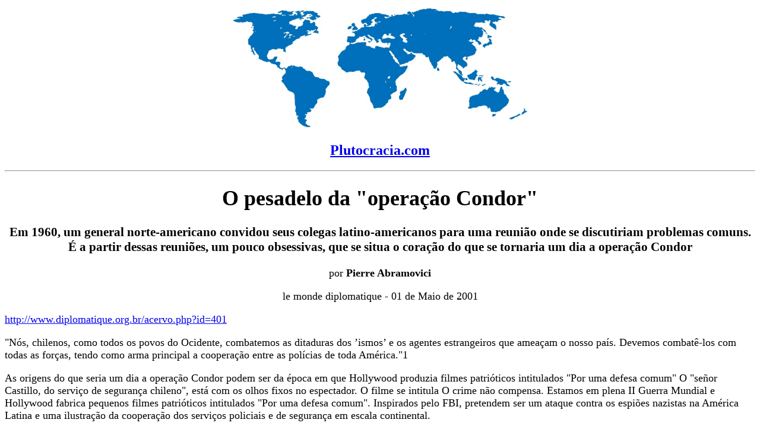

--- FILE ---
content_type: text/html
request_url: http://plutocracia.com/artigos/o_pesadelo_da_operacao_condor.html
body_size: 15191
content:
<html>
<head>
<title>
O pesadelo da "opera��o Condor"
</title>


</head>



<body>

<P ALIGN=CENTER><IMG SRC="http://www.plutocracia.com/imagens/logo.jpg" WIDTH="510"
HEIGHT="212" NATURALSIZEFLAG="0" ALIGN="BOTTOM"></P>

<center><a href="http://www.plutocracia.com/"><h2>Plutocracia.com</h2></a></center>


</body>


<hr>

<body>

<font size="4">



<center><h1>O pesadelo da "opera��o Condor"</h1> </center>

<center><p><h3>Em 1960, um general norte-americano convidou seus colegas latino-americanos para uma reuni�o onde se discutiriam problemas comuns. � a partir dessas reuni�es, um pouco obsessivas, que se situa o cora��o do que se tornaria um dia a opera��o Condor</h3></p></center>



<center><p>por <b>Pierre Abramovici</b></p></center>
<center><p>le monde diplomatique - 01 de Maio de 2001</p></center>


<a href="http://www.diplomatique.org.br/acervo.php?id=401">http://www.diplomatique.org.br/acervo.php?id=401</a>

<p>"N�s, chilenos, como todos os povos do Ocidente, combatemos as ditaduras dos �ismos� e os agentes estrangeiros que amea�am o nosso pa�s. Devemos combat�-los com todas as for�as, tendo como arma principal a coopera��o entre as pol�cias de toda Am�rica."1</p>

<p>As origens do que seria um dia a opera��o Condor podem ser da �poca em que Hollywood produzia filmes patri�ticos intitulados "Por uma defesa comum" 
O "se�or Castillo, do servi�o de seguran�a chileno", est� com os olhos fixos no espectador. O filme se intitula O crime n�o compensa. Estamos em plena II Guerra Mundial e Hollywood fabrica pequenos filmes patri�ticos intitulados "Por uma defesa comum". Inspirados pelo FBI, pretendem ser um ataque contra os espi�es nazistas na Am�rica Latina e uma ilustra��o da coopera��o dos servi�os policiais e de seguran�a em escala continental.</p>

<p>Poder�amos dizer que as origens do que iria ser a opera��o Condor datam dessa �poca: um vasto plano de repress�o continental, posto em pr�tica pelas ditaduras latino-americanas nos anos 1970-1980. Somente a cor do "ismo" mudou, passando do pardo ao vermelho.</p>

<b>O ovo do condor</b><br>
 A descoberta acidental de duas toneladas de arquivos numa delegacia paraguaia permitiu reconstituir as atividades criminosas de uma rede internacional 

<p>Foi a descoberta, por acaso, em fins de dezembro de 1992, de duas toneladas de arquivos da ditadura Stroessner numa delegacia de Lambar�, sub�rbio de Assun��o (Paraguai), que permitiu reconstituir, em um primeiro momento, as atividades criminosas desta rede internacional. O deslocamento de documentos da CIA referentes ao Chile, no dia 13 de novembro 2000, confirmou e detalhou o conte�do desses "arquivos do terror".</p>

<p>Desde a Confer�ncia Pan-Americana de Chapultepec, no M�xico, em fevereiro de 1945, os Estados Unidos vinham alertando os militares sul-americanos contra o comunismo. Nessa perspectiva, acordos bilaterais de assist�ncia militar seriam efetivamente assinados em 1951: fornecimento de armas e financiamento norte-americano, presen�a de assessores militares e treinamento de oficiais latino-americanos nos Estados Unidos e na Escola das Am�ricas, na zona norte-americana do canal do Panam�.</p>

<p>A revolu��o castrista, em 1959, evidentemente precipitou o movimento para uma "defesa continental contra o comunismo". Em 1960, o general Theodore F. Bogart, comandante da US Southern Command (Comando Sul do ex�rcito dos Estados Unidos), com base na Zona do Canal, no Panam�, convidou seus colegas latino-americanos para uma reuni�o "amig�vel" onde se discutiriam problemas comuns. Dessa forma nasceram as Confer�ncias dos ex�rcitos americanos (CEA). Realizadas todos os anos em Forte Amador (Panam�) e depois, em 1964, em West Point, as reuni�es se tornam mais espa�adas a partir de 1965 e passam a ser organizadas a cada dois anos. � a�, nessas reuni�es um pouco obsessivas, t�picas da guerra fria e raramente abertas ao p�blico, que se situa o cora��o do que se tornaria um dia a opera��o Condor.</p>

<p><b>A rede "Agremil"</b> <br>
Desde a Confer�ncia de Chapultepec, no M�xico, em fevereiro de 1945, os Estados Unidos vinham alertando os militares sul-americanos contra o comunismo 

<p>Al�m do MCI (Movimento comunista internacional, sigla c�moda para designar todos os opositores), os militares latino-americanos compartilhavam de uma obsess�o maior: a interconex�o dos servi�os. Desde sua segunda reuni�o, a CEA exprime o desejo de estabelecer um comit� permanente na zona do canal de Panam� "para trocar informa��es e dados."2 Esta vontade vai se realizar principalmente na organiza��o de uma rede de comunica��o em escala continental e a encontros bilaterais ultra-secretos (Argentina-Paraguai, Brasil-Argentina, Argentina-Uruguai, Paraguai-Bol�via etc.) para informa��es.</p>

<p>Emitidas por um determinado pa�s para um ou muitos outros, as fichas de informa��es circulavam atrav�s da rede "Agremil" � de agregados militares (adidos militares). Originadas geralmente nos servi�os secretos militares (G-2), elas podem vir de pol�cias pol�ticas ou mesmo de servi�os menos oficiais, como a Organiza��o de Coordena��o de Opera��es Antisubversivas (OCOA), um esquadr�o da morte origin�rio da pol�cia pol�tica uruguaia, cujos membros participam dos interrogat�rios, da tortura e de execu��es, principalmente na Argentina.3</p>

<b>Esquadr�es da morte "oficiais"</b> <br>
As confer�ncias dos ex�rcitos americanos (CEA) come�aram por ser realizadas em Forte Amador (Panam�), e a partir de 1964, em West Point 

<p>Por ocasi�o da X reuni�o da CEA, ocorrida em Caracas no dia 3 de setembro de 1973, o general Breno Borges Fortes, chefe do Estado-Maior do ex�rcito brasileiro, admite que a estrat�gia de luta contra o comunismo � da compet�ncia exclusiva das for�as armadas de cada pa�s mas que, "no que diz respeito ao aspecto coletivo, estimamos que somente s�o eficazes (...) a troca de experi�ncias ou de informa��es e a ajuda t�cnica na medida em que esta for solicitada."4 � tomada a decis�o de "dar mais for�a � troca de informa��es para enfrentar o terrorismo e (...) controlar os elementos subversivos em cada pa�s."5</p>

<p>Enquanto o sub-continente cai progressivamente nas garras de regimes militares inspirados no exemplo brasileiro, a Argentina passa por uma curiosa transi��o entre a volta ao poder de Juan Domingo Per�n, em 1973, e o golpe de 1976. A pol�cia e as for�as armadas autorizam o desenvolvimento de esquadr�es da morte origin�rios de suas fileiras, como a Alian�a Anticomunista Argentina (AAA, ou Triple A). Entretanto, a Argentina continua sendo o �nico pa�s do Cone Sul onde podem encontrar asilo milhares de refugiados, principalmente chilenos e uruguaios, v�timas da persegui��o pol�tica e social.</p>

<b>O assassinato de Prats</b><br>
Al�m do Movimento Comunista Internacional (MCI), os militares latino- americanos compartilhavam de uma obsess�o maior: a interconex�o dos servi�os 

<p>No in�cio de mar�o de 1974, representantes das pol�cias do Chile, Uruguai e Bol�via se re�nem com o sub-chefe da pol�cia federal argentina, delegado Alberto Villar (co-fundador da Triple A), para estudar a maneira pela qual poderiam colaborar para destruir o "foco subversivo" que constitui, em sua opini�o, a presen�a destes milhares de "subversivos" estrangeiros na Argentina. O representante do Chile, um general dos carabineiros, prop�e "credenciar em cada embaixada um agente secreto, que poderia pertencer seja �s For�as armadas ou � pol�cia, e cuja fun��o principal seria a de assegurar a coordena��o com a pol�cia ou o representante da Seguran�a de cada pa�s". E o general acrescenta: "Dever�amos dispor igualmente de uma central de informa��es onde pud�ssemos buscar informa��es sobre indiv�duos marxistas (...), trocar programas e informa��es sobre pessoas pol�ticas (...). Seria necess�rio podermos entrar e sair da Bol�via, passar da Bol�via para o Chile e de l� voltar � Argentina. Em suma, nos deslocarmos em qualquer desses pa�ses sem necessidade de um pedido formal."6</p>

<p>O delegado Villar promete que o Departamento de Assuntos Estrangeiros (DAE) da Superintend�ncia de Seguran�a da pol�cia federal argentina se ocupar� dos estrangeiros que interessam �s ditaduras vizinhas. Em agosto desse ano, come�am realmente a aparecer, nos dep�sitos de lixo de Buenos Aires, os primeiros cad�veres de refugiados estrangeiros, principalmente bolivianos. No dia 30 de setembro, na capital argentina, uma bomba colocada por um comando chileno e um agente (ou ex-agente) da CIA, Michael Townley, mata o general Carlos Prats, ex-comandante em chefe do ex�rcito durante o governo da Unidade Popular e principal advers�rio do general Augusto Pinochet.</p>

<b>Um Estado dentro do Estado</b><br>
 Emitidas por um pa�s para v�rios outros, as fichas de informa��es circulavam atrav�s da rede "Agremil" � de agregados militares (adidos militares) 

<p>Comandos policiais ou militares atravessam fronteiras sem qualquer dificuldade. Durante os meses de mar�o e abril de 1975, por exemplo, mais de vinte e cinco uruguaios s�o presos em Buenos Aires por policiais argentinos e uruguaios. Nas delegacias de pol�cia argentina, os policiais uruguaios participam dos interrogat�rios.7 Jorge Isaac Fuentes Alarc�n, militante argentino, foi preso pela pol�cia paraguaia ap�s passar a fronteira deste pa�s. Como estabeleceria a Comiss�o Retting � Comiss�o Nacional de Verdade e Reconcilia��o Chilena � em seu relat�rio enviado ao presidente Patr�cio Aylwin no dia 8 de fevereiro de 1991,8 o interrogat�rio do preso foi feito pela pol�cia paraguaia, pelos servi�os secretos argentinos e... por funcion�rios da embaixada dos Estados Unidos em Buenos Aires, que transmitiram � pol�cia chilena as informa��es obtidas. Alarc�n seria em seguida entregue aos agentes da Dire��o de Informa��es Nacionais (Dina chilena) presentes no Paraguai, e transferido para o Chile.</p>

<p>Pois, neste meio tempo, o Chile aperfei�oou o sistema. Depois do golpe de 11 de setembro de 1973 � pelo qual o presidente norte-americano Richard Nixon e seu secret�rio de Estado Henry Kissinger t�m responsabilidade direta �, o general Pinochet confiou plenos poderes ao coronel Manuel (Mamo) Contreras para "extirpar o c�ncer comunista" do pa�s. Rapidamente, a Dina se transformou num Estado dentro do Estado.</p>

<b>A exce��o venezuelana</b><br>
 A Organiza��o de Coordena��o de Opera��es Antisubversivas, um esquadr�o da morte uruguaio, participava dos interrogat�rios, da tortura e das execu��es
 
<p>A grande presen�a no exterior de opositores irredut�veis constitui um dos principais problemas da ditadura chilena. Ela consegue assassinar o general Prats, mas os anticastristas cubanos recrutados em fevereiro de 1975 fracassam na tentativa de execu��o de Carlos Altamirano e Volodia Tetelboim, respectivamente l�deres dos partidos Socialista e Comunista chilenos no ex�lio. No in�cio de agosto, o coronel Contreras efetua uma viagem destinada a convencer os servi�os de seguran�a de toda a Am�rica Latina a criarem uma for�a especial anti-exilados. Ainda se deu ao trabalho de ir � sede da CIA em Washington, no dia 25 de agosto, onde se encontrou com Vernon Walters, sub-diretor encarregado da Am�rica Latina.</p>

<p>Dois dias mais tarde ele visitaria, em Caracas, Rafael Riva Vasquez, diretor adjunto dos servi�os secretos venezuelanos, a Disip: "Ele explicou (...) que desejaria ter agentes nas embaixadas chilenas no exterior, que j� tinha a confian�a de funcion�rios das embaixadas prontos para servirem de agentes, se necess�rio. Disse que fez v�rias viagens coroadas de �xito para conseguir o apoio de diferentes servi�os secretos latino-americanos. Tudo isso na base de acordos verbais."9 Segundo Rivas, o governo venezuelano deu ordem � Disip de recha�ar as propostas do coronel Contreras. Seria a �nica recusa. Todos os outros pa�ses (Brasil, Argentina, Uruguai, Paraguai, Bol�via) aceitam.</p>

<b>A vers�o chilena da opera��o Condor</b><br>
 O general Borges Fortes, chefe do Estado-Maior do ex�rcito brasileiro, disse que a luta contra o comunismo � da compet�ncia exclusiva das for�as armadas 

<p>Paralelamente, � dada a ordem para concretizar uma rede na Europa. Esta se articula junto a terroristas italianos de extrema-direita. N�o podendo eliminar Carlos Altamirano � que vivia na Rep�blica Federal Alem�, sob escolta armada �, esses assassinos optam por Bernardo Leighton, ex-vice-presidente do Chile e um dos fundadores do Partido Democrata-Crist�o. No dia 6 de outubro de 1975, Leigthon e sua esposa s�o atacados em Roma por um comando fascista. Salvam-se, mas a sra. Leighton ficaria paralisada para o resto da vida. Apesar do fracasso, o general Pinochet encontra-se com o chefe dos comandos italianos, um certo Stefano Delle Chiaie, que aceita em ficar � disposi��o dos chilenos.</p>

<p>Por ocasi�o de sua reuni�o de 19 a 26 de outubro de 1975 em Montevid�u, a CEA aprova a organiza��o de uma "primeira reuni�o de trabalho sobre informa��o nacional" preparada pelo coronel Contreras, de 25 de novembro a 1� de dezembro de 1975. Ela tem "um car�ter estritamente secreto". A principal proposta do coronel Contreras visa � cria��o de um arquivo continental, "algo, em linhas gerais, parecido ao que a Interpol tem em Paris, mas especializado em subvers�o". Nascia a opera��o Condor, vers�o chilena.</p>

<b>A fase tr�s do Condor</b>
 A pol�cia e as for�as armadas argentinas autorizaram, em 1976, o desenvolvimento de esquadr�es da morte origin�rios de suas fileiras, como a Triple A<br>
 
<p>Segundo a CIA � que garante nunca ter realmente ouvido falar a respeito at� 197610 -, tr�s pa�ses membros da opera��o Condor (o Chile, a Argentina e o Uruguai) "teriam ampliado suas atividades de coopera��o antisubversiva para incluir o assassinato de terroristas de alto escal�o no ex�lio na Europa". Embora se considerasse, h� muitos anos, que a troca de informa��es se deveria processar de maneira muito mais bilateral, "uma terceira e muito secreta fase da opera��o Condor teria concebido a forma��o de equipes especiais, vindas dos pa�ses membros, implicadas em opera��es que incluiriam assassinatos de terroristas ou simpatizantes de organiza��es terroristas. Por exemplo, se um terrorista ou um simpatizante de uma organiza��o terrorista de um pa�s membro fosse identificado, uma equipe especial seria mandada para localizar e vigiar o alvo. Enquanto a localiza��o e a vigil�ncia fossem efetuadas, uma segunda equipe seria enviada para executar a opera��o. A equipe especial contaria com documentos falsos origin�rios de pa�ses membros. Ela poderia ser composta de indiv�duos vindos de uma ou muitas na��es membros".</p>

<p>Para a CIA, o centro operacional desta "fase tr�s" se situa em Buenos Aires onde uma equipe especial teria sido constitu�da. Enquanto isso, as reuni�es bilaterais da CEA continuam entre os diferentes pa�ses do Cone Sul e suas conseq��ncias tamb�m s�o brutais.11</p>

<a href="http://www.diplomatique.org.br/acervo.php?id=401">http://www.diplomatique.org.br/acervo.php?id=401</a>

</body>

<hr>

<center><a href="http://www.plutocracia.com/"><h3>Home</h3></a></center>



</html>